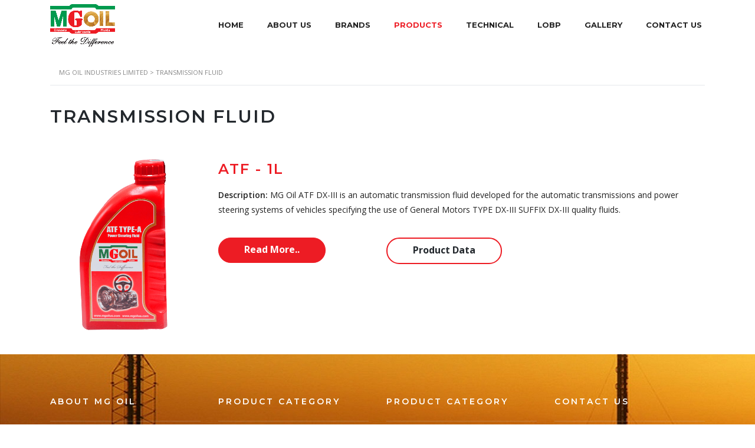

--- FILE ---
content_type: text/html; charset=UTF-8
request_url: https://mgoilus.com/transmission-fluid/
body_size: 13219
content:
<!DOCTYPE html>
<html lang="en-US" id="main_html">
<head>
	    <meta charset="UTF-8">
    <meta name="viewport" content="width=device-width, initial-scale=1">
    <link rel="profile" href="http://gmpg.org/xfn/11">
    <link rel="pingback" href="https://mgoilus.com/xmlrpc.php">
    <title>Transmission Fluid &#8211; MG OIL Industries Limited</title>
<meta name='robots' content='max-image-preview:large' />
<link rel='dns-prefetch' href='//fonts.googleapis.com' />
<link rel="alternate" type="application/rss+xml" title="MG OIL Industries Limited &raquo; Feed" href="https://mgoilus.com/feed/" />
<link rel="alternate" type="application/rss+xml" title="MG OIL Industries Limited &raquo; Comments Feed" href="https://mgoilus.com/comments/feed/" />
<link rel="alternate" title="oEmbed (JSON)" type="application/json+oembed" href="https://mgoilus.com/wp-json/oembed/1.0/embed?url=https%3A%2F%2Fmgoilus.com%2Ftransmission-fluid%2F" />
<link rel="alternate" title="oEmbed (XML)" type="text/xml+oembed" href="https://mgoilus.com/wp-json/oembed/1.0/embed?url=https%3A%2F%2Fmgoilus.com%2Ftransmission-fluid%2F&#038;format=xml" />
<style id='wp-img-auto-sizes-contain-inline-css' type='text/css'>
img:is([sizes=auto i],[sizes^="auto," i]){contain-intrinsic-size:3000px 1500px}
/*# sourceURL=wp-img-auto-sizes-contain-inline-css */
</style>
<style id='wp-emoji-styles-inline-css' type='text/css'>

	img.wp-smiley, img.emoji {
		display: inline !important;
		border: none !important;
		box-shadow: none !important;
		height: 1em !important;
		width: 1em !important;
		margin: 0 0.07em !important;
		vertical-align: -0.1em !important;
		background: none !important;
		padding: 0 !important;
	}
/*# sourceURL=wp-emoji-styles-inline-css */
</style>
<style id='wp-block-library-inline-css' type='text/css'>
:root{--wp-block-synced-color:#7a00df;--wp-block-synced-color--rgb:122,0,223;--wp-bound-block-color:var(--wp-block-synced-color);--wp-editor-canvas-background:#ddd;--wp-admin-theme-color:#007cba;--wp-admin-theme-color--rgb:0,124,186;--wp-admin-theme-color-darker-10:#006ba1;--wp-admin-theme-color-darker-10--rgb:0,107,160.5;--wp-admin-theme-color-darker-20:#005a87;--wp-admin-theme-color-darker-20--rgb:0,90,135;--wp-admin-border-width-focus:2px}@media (min-resolution:192dpi){:root{--wp-admin-border-width-focus:1.5px}}.wp-element-button{cursor:pointer}:root .has-very-light-gray-background-color{background-color:#eee}:root .has-very-dark-gray-background-color{background-color:#313131}:root .has-very-light-gray-color{color:#eee}:root .has-very-dark-gray-color{color:#313131}:root .has-vivid-green-cyan-to-vivid-cyan-blue-gradient-background{background:linear-gradient(135deg,#00d084,#0693e3)}:root .has-purple-crush-gradient-background{background:linear-gradient(135deg,#34e2e4,#4721fb 50%,#ab1dfe)}:root .has-hazy-dawn-gradient-background{background:linear-gradient(135deg,#faaca8,#dad0ec)}:root .has-subdued-olive-gradient-background{background:linear-gradient(135deg,#fafae1,#67a671)}:root .has-atomic-cream-gradient-background{background:linear-gradient(135deg,#fdd79a,#004a59)}:root .has-nightshade-gradient-background{background:linear-gradient(135deg,#330968,#31cdcf)}:root .has-midnight-gradient-background{background:linear-gradient(135deg,#020381,#2874fc)}:root{--wp--preset--font-size--normal:16px;--wp--preset--font-size--huge:42px}.has-regular-font-size{font-size:1em}.has-larger-font-size{font-size:2.625em}.has-normal-font-size{font-size:var(--wp--preset--font-size--normal)}.has-huge-font-size{font-size:var(--wp--preset--font-size--huge)}.has-text-align-center{text-align:center}.has-text-align-left{text-align:left}.has-text-align-right{text-align:right}.has-fit-text{white-space:nowrap!important}#end-resizable-editor-section{display:none}.aligncenter{clear:both}.items-justified-left{justify-content:flex-start}.items-justified-center{justify-content:center}.items-justified-right{justify-content:flex-end}.items-justified-space-between{justify-content:space-between}.screen-reader-text{border:0;clip-path:inset(50%);height:1px;margin:-1px;overflow:hidden;padding:0;position:absolute;width:1px;word-wrap:normal!important}.screen-reader-text:focus{background-color:#ddd;clip-path:none;color:#444;display:block;font-size:1em;height:auto;left:5px;line-height:normal;padding:15px 23px 14px;text-decoration:none;top:5px;width:auto;z-index:100000}html :where(.has-border-color){border-style:solid}html :where([style*=border-top-color]){border-top-style:solid}html :where([style*=border-right-color]){border-right-style:solid}html :where([style*=border-bottom-color]){border-bottom-style:solid}html :where([style*=border-left-color]){border-left-style:solid}html :where([style*=border-width]){border-style:solid}html :where([style*=border-top-width]){border-top-style:solid}html :where([style*=border-right-width]){border-right-style:solid}html :where([style*=border-bottom-width]){border-bottom-style:solid}html :where([style*=border-left-width]){border-left-style:solid}html :where(img[class*=wp-image-]){height:auto;max-width:100%}:where(figure){margin:0 0 1em}html :where(.is-position-sticky){--wp-admin--admin-bar--position-offset:var(--wp-admin--admin-bar--height,0px)}@media screen and (max-width:600px){html :where(.is-position-sticky){--wp-admin--admin-bar--position-offset:0px}}

/*# sourceURL=wp-block-library-inline-css */
</style><style id='global-styles-inline-css' type='text/css'>
:root{--wp--preset--aspect-ratio--square: 1;--wp--preset--aspect-ratio--4-3: 4/3;--wp--preset--aspect-ratio--3-4: 3/4;--wp--preset--aspect-ratio--3-2: 3/2;--wp--preset--aspect-ratio--2-3: 2/3;--wp--preset--aspect-ratio--16-9: 16/9;--wp--preset--aspect-ratio--9-16: 9/16;--wp--preset--color--black: #000000;--wp--preset--color--cyan-bluish-gray: #abb8c3;--wp--preset--color--white: #ffffff;--wp--preset--color--pale-pink: #f78da7;--wp--preset--color--vivid-red: #cf2e2e;--wp--preset--color--luminous-vivid-orange: #ff6900;--wp--preset--color--luminous-vivid-amber: #fcb900;--wp--preset--color--light-green-cyan: #7bdcb5;--wp--preset--color--vivid-green-cyan: #00d084;--wp--preset--color--pale-cyan-blue: #8ed1fc;--wp--preset--color--vivid-cyan-blue: #0693e3;--wp--preset--color--vivid-purple: #9b51e0;--wp--preset--gradient--vivid-cyan-blue-to-vivid-purple: linear-gradient(135deg,rgb(6,147,227) 0%,rgb(155,81,224) 100%);--wp--preset--gradient--light-green-cyan-to-vivid-green-cyan: linear-gradient(135deg,rgb(122,220,180) 0%,rgb(0,208,130) 100%);--wp--preset--gradient--luminous-vivid-amber-to-luminous-vivid-orange: linear-gradient(135deg,rgb(252,185,0) 0%,rgb(255,105,0) 100%);--wp--preset--gradient--luminous-vivid-orange-to-vivid-red: linear-gradient(135deg,rgb(255,105,0) 0%,rgb(207,46,46) 100%);--wp--preset--gradient--very-light-gray-to-cyan-bluish-gray: linear-gradient(135deg,rgb(238,238,238) 0%,rgb(169,184,195) 100%);--wp--preset--gradient--cool-to-warm-spectrum: linear-gradient(135deg,rgb(74,234,220) 0%,rgb(151,120,209) 20%,rgb(207,42,186) 40%,rgb(238,44,130) 60%,rgb(251,105,98) 80%,rgb(254,248,76) 100%);--wp--preset--gradient--blush-light-purple: linear-gradient(135deg,rgb(255,206,236) 0%,rgb(152,150,240) 100%);--wp--preset--gradient--blush-bordeaux: linear-gradient(135deg,rgb(254,205,165) 0%,rgb(254,45,45) 50%,rgb(107,0,62) 100%);--wp--preset--gradient--luminous-dusk: linear-gradient(135deg,rgb(255,203,112) 0%,rgb(199,81,192) 50%,rgb(65,88,208) 100%);--wp--preset--gradient--pale-ocean: linear-gradient(135deg,rgb(255,245,203) 0%,rgb(182,227,212) 50%,rgb(51,167,181) 100%);--wp--preset--gradient--electric-grass: linear-gradient(135deg,rgb(202,248,128) 0%,rgb(113,206,126) 100%);--wp--preset--gradient--midnight: linear-gradient(135deg,rgb(2,3,129) 0%,rgb(40,116,252) 100%);--wp--preset--font-size--small: 13px;--wp--preset--font-size--medium: 20px;--wp--preset--font-size--large: 36px;--wp--preset--font-size--x-large: 42px;--wp--preset--spacing--20: 0.44rem;--wp--preset--spacing--30: 0.67rem;--wp--preset--spacing--40: 1rem;--wp--preset--spacing--50: 1.5rem;--wp--preset--spacing--60: 2.25rem;--wp--preset--spacing--70: 3.38rem;--wp--preset--spacing--80: 5.06rem;--wp--preset--shadow--natural: 6px 6px 9px rgba(0, 0, 0, 0.2);--wp--preset--shadow--deep: 12px 12px 50px rgba(0, 0, 0, 0.4);--wp--preset--shadow--sharp: 6px 6px 0px rgba(0, 0, 0, 0.2);--wp--preset--shadow--outlined: 6px 6px 0px -3px rgb(255, 255, 255), 6px 6px rgb(0, 0, 0);--wp--preset--shadow--crisp: 6px 6px 0px rgb(0, 0, 0);}:where(.is-layout-flex){gap: 0.5em;}:where(.is-layout-grid){gap: 0.5em;}body .is-layout-flex{display: flex;}.is-layout-flex{flex-wrap: wrap;align-items: center;}.is-layout-flex > :is(*, div){margin: 0;}body .is-layout-grid{display: grid;}.is-layout-grid > :is(*, div){margin: 0;}:where(.wp-block-columns.is-layout-flex){gap: 2em;}:where(.wp-block-columns.is-layout-grid){gap: 2em;}:where(.wp-block-post-template.is-layout-flex){gap: 1.25em;}:where(.wp-block-post-template.is-layout-grid){gap: 1.25em;}.has-black-color{color: var(--wp--preset--color--black) !important;}.has-cyan-bluish-gray-color{color: var(--wp--preset--color--cyan-bluish-gray) !important;}.has-white-color{color: var(--wp--preset--color--white) !important;}.has-pale-pink-color{color: var(--wp--preset--color--pale-pink) !important;}.has-vivid-red-color{color: var(--wp--preset--color--vivid-red) !important;}.has-luminous-vivid-orange-color{color: var(--wp--preset--color--luminous-vivid-orange) !important;}.has-luminous-vivid-amber-color{color: var(--wp--preset--color--luminous-vivid-amber) !important;}.has-light-green-cyan-color{color: var(--wp--preset--color--light-green-cyan) !important;}.has-vivid-green-cyan-color{color: var(--wp--preset--color--vivid-green-cyan) !important;}.has-pale-cyan-blue-color{color: var(--wp--preset--color--pale-cyan-blue) !important;}.has-vivid-cyan-blue-color{color: var(--wp--preset--color--vivid-cyan-blue) !important;}.has-vivid-purple-color{color: var(--wp--preset--color--vivid-purple) !important;}.has-black-background-color{background-color: var(--wp--preset--color--black) !important;}.has-cyan-bluish-gray-background-color{background-color: var(--wp--preset--color--cyan-bluish-gray) !important;}.has-white-background-color{background-color: var(--wp--preset--color--white) !important;}.has-pale-pink-background-color{background-color: var(--wp--preset--color--pale-pink) !important;}.has-vivid-red-background-color{background-color: var(--wp--preset--color--vivid-red) !important;}.has-luminous-vivid-orange-background-color{background-color: var(--wp--preset--color--luminous-vivid-orange) !important;}.has-luminous-vivid-amber-background-color{background-color: var(--wp--preset--color--luminous-vivid-amber) !important;}.has-light-green-cyan-background-color{background-color: var(--wp--preset--color--light-green-cyan) !important;}.has-vivid-green-cyan-background-color{background-color: var(--wp--preset--color--vivid-green-cyan) !important;}.has-pale-cyan-blue-background-color{background-color: var(--wp--preset--color--pale-cyan-blue) !important;}.has-vivid-cyan-blue-background-color{background-color: var(--wp--preset--color--vivid-cyan-blue) !important;}.has-vivid-purple-background-color{background-color: var(--wp--preset--color--vivid-purple) !important;}.has-black-border-color{border-color: var(--wp--preset--color--black) !important;}.has-cyan-bluish-gray-border-color{border-color: var(--wp--preset--color--cyan-bluish-gray) !important;}.has-white-border-color{border-color: var(--wp--preset--color--white) !important;}.has-pale-pink-border-color{border-color: var(--wp--preset--color--pale-pink) !important;}.has-vivid-red-border-color{border-color: var(--wp--preset--color--vivid-red) !important;}.has-luminous-vivid-orange-border-color{border-color: var(--wp--preset--color--luminous-vivid-orange) !important;}.has-luminous-vivid-amber-border-color{border-color: var(--wp--preset--color--luminous-vivid-amber) !important;}.has-light-green-cyan-border-color{border-color: var(--wp--preset--color--light-green-cyan) !important;}.has-vivid-green-cyan-border-color{border-color: var(--wp--preset--color--vivid-green-cyan) !important;}.has-pale-cyan-blue-border-color{border-color: var(--wp--preset--color--pale-cyan-blue) !important;}.has-vivid-cyan-blue-border-color{border-color: var(--wp--preset--color--vivid-cyan-blue) !important;}.has-vivid-purple-border-color{border-color: var(--wp--preset--color--vivid-purple) !important;}.has-vivid-cyan-blue-to-vivid-purple-gradient-background{background: var(--wp--preset--gradient--vivid-cyan-blue-to-vivid-purple) !important;}.has-light-green-cyan-to-vivid-green-cyan-gradient-background{background: var(--wp--preset--gradient--light-green-cyan-to-vivid-green-cyan) !important;}.has-luminous-vivid-amber-to-luminous-vivid-orange-gradient-background{background: var(--wp--preset--gradient--luminous-vivid-amber-to-luminous-vivid-orange) !important;}.has-luminous-vivid-orange-to-vivid-red-gradient-background{background: var(--wp--preset--gradient--luminous-vivid-orange-to-vivid-red) !important;}.has-very-light-gray-to-cyan-bluish-gray-gradient-background{background: var(--wp--preset--gradient--very-light-gray-to-cyan-bluish-gray) !important;}.has-cool-to-warm-spectrum-gradient-background{background: var(--wp--preset--gradient--cool-to-warm-spectrum) !important;}.has-blush-light-purple-gradient-background{background: var(--wp--preset--gradient--blush-light-purple) !important;}.has-blush-bordeaux-gradient-background{background: var(--wp--preset--gradient--blush-bordeaux) !important;}.has-luminous-dusk-gradient-background{background: var(--wp--preset--gradient--luminous-dusk) !important;}.has-pale-ocean-gradient-background{background: var(--wp--preset--gradient--pale-ocean) !important;}.has-electric-grass-gradient-background{background: var(--wp--preset--gradient--electric-grass) !important;}.has-midnight-gradient-background{background: var(--wp--preset--gradient--midnight) !important;}.has-small-font-size{font-size: var(--wp--preset--font-size--small) !important;}.has-medium-font-size{font-size: var(--wp--preset--font-size--medium) !important;}.has-large-font-size{font-size: var(--wp--preset--font-size--large) !important;}.has-x-large-font-size{font-size: var(--wp--preset--font-size--x-large) !important;}
/*# sourceURL=global-styles-inline-css */
</style>

<style id='classic-theme-styles-inline-css' type='text/css'>
/*! This file is auto-generated */
.wp-block-button__link{color:#fff;background-color:#32373c;border-radius:9999px;box-shadow:none;text-decoration:none;padding:calc(.667em + 2px) calc(1.333em + 2px);font-size:1.125em}.wp-block-file__button{background:#32373c;color:#fff;text-decoration:none}
/*# sourceURL=/wp-includes/css/classic-themes.min.css */
</style>
<link rel='stylesheet' id='contact-form-7-css' href='https://mgoilus.com/wp-content/plugins/contact-form-7/includes/css/styles.css?ver=5.5.1' type='text/css' media='all' />
<link rel='stylesheet' id='rs-plugin-settings-css' href='https://mgoilus.com/wp-content/plugins/revslider/public/assets/css/rs6.css?ver=6.3.5' type='text/css' media='all' />
<style id='rs-plugin-settings-inline-css' type='text/css'>
#rs-demo-id {}
/*# sourceURL=rs-plugin-settings-inline-css */
</style>
<link rel='stylesheet' id='stm-stmicons-css' href='https://mgoilus.com/wp-content/uploads/stm_fonts/stmicons/stmicons.css?ver=1.0.1' type='text/css' media='all' />
<link rel='stylesheet' id='stm-stmicons_advisory-css' href='https://mgoilus.com/wp-content/uploads/stm_fonts/stmicons/advisory/stmicons.css?ver=1.0.1' type='text/css' media='all' />
<link rel='stylesheet' id='stm-stmicons_app-css' href='https://mgoilus.com/wp-content/uploads/stm_fonts/stmicons/app/stmicons.css?ver=1.0.1' type='text/css' media='all' />
<link rel='stylesheet' id='stm-stmicons_beauty-css' href='https://mgoilus.com/wp-content/uploads/stm_fonts/stmicons/beauty/stmicons.css?ver=1.0.1' type='text/css' media='all' />
<link rel='stylesheet' id='stm-stmicons_book-css' href='https://mgoilus.com/wp-content/uploads/stm_fonts/stmicons/book/stmicons.css?ver=1.0.1' type='text/css' media='all' />
<link rel='stylesheet' id='stm-stmicons_businesstwo-css' href='https://mgoilus.com/wp-content/uploads/stm_fonts/stmicons/businesstwo/stmicons.css?ver=1.0.1' type='text/css' media='all' />
<link rel='stylesheet' id='stm-stmicons_church-css' href='https://mgoilus.com/wp-content/uploads/stm_fonts/stmicons/church/stmicons.css?ver=1.0.1' type='text/css' media='all' />
<link rel='stylesheet' id='stm-stmicons_company-css' href='https://mgoilus.com/wp-content/uploads/stm_fonts/stmicons/company/stmicons.css?ver=1.0.1' type='text/css' media='all' />
<link rel='stylesheet' id='stm-stmicons_construction-css' href='https://mgoilus.com/wp-content/uploads/stm_fonts/stmicons/construction/stmicons.css?ver=1.0.1' type='text/css' media='all' />
<link rel='stylesheet' id='stm-stmicons_constructiontwo-css' href='https://mgoilus.com/wp-content/uploads/stm_fonts/stmicons/constructiontwo/stmicons.css?ver=1.0.1' type='text/css' media='all' />
<link rel='stylesheet' id='stm-stmicons_consulting-css' href='https://mgoilus.com/wp-content/uploads/stm_fonts/stmicons/consulting/stmicons.css?ver=1.0.1' type='text/css' media='all' />
<link rel='stylesheet' id='stm-stmicons_corporate-css' href='https://mgoilus.com/wp-content/uploads/stm_fonts/stmicons/corporate/stmicons.css?ver=1.0.1' type='text/css' media='all' />
<link rel='stylesheet' id='stm-stmicons_creativethree-css' href='https://mgoilus.com/wp-content/uploads/stm_fonts/stmicons/creativethree/stmicons.css?ver=1.0.1' type='text/css' media='all' />
<link rel='stylesheet' id='stm-stmicons_creativetwo-css' href='https://mgoilus.com/wp-content/uploads/stm_fonts/stmicons/creativetwo/stmicons.css?ver=1.0.1' type='text/css' media='all' />
<link rel='stylesheet' id='stm-stmicons_digital-css' href='https://mgoilus.com/wp-content/uploads/stm_fonts/stmicons/digital/stmicons.css?ver=1.0.1' type='text/css' media='all' />
<link rel='stylesheet' id='stm-stmicons_factory-css' href='https://mgoilus.com/wp-content/uploads/stm_fonts/stmicons/factory/stmicons.css?ver=1.0.1' type='text/css' media='all' />
<link rel='stylesheet' id='stm-stmicons_feather-css' href='https://mgoilus.com/wp-content/uploads/stm_fonts/stmicons/feather/stmicons.css?ver=1.0.1' type='text/css' media='all' />
<link rel='stylesheet' id='stm-stmicons_finance-css' href='https://mgoilus.com/wp-content/uploads/stm_fonts/stmicons/finance/stmicons.css?ver=1.0.1' type='text/css' media='all' />
<link rel='stylesheet' id='stm-stmicons_food-css' href='https://mgoilus.com/wp-content/uploads/stm_fonts/stmicons/food/stmicons.css?ver=1.0.1' type='text/css' media='all' />
<link rel='stylesheet' id='stm-stmicons_furniture-css' href='https://mgoilus.com/wp-content/uploads/stm_fonts/stmicons/furniture/stmicons.css?ver=1.0.1' type='text/css' media='all' />
<link rel='stylesheet' id='stm-stmicons_healthcoach-css' href='https://mgoilus.com/wp-content/uploads/stm_fonts/stmicons/healthcoach/stmicons.css?ver=1.0.1' type='text/css' media='all' />
<link rel='stylesheet' id='stm-stmicons_hosting-css' href='https://mgoilus.com/wp-content/uploads/stm_fonts/stmicons/hosting/stmicons.css?ver=1.0.1' type='text/css' media='all' />
<link rel='stylesheet' id='stm-stmicons_hotel-css' href='https://mgoilus.com/wp-content/uploads/stm_fonts/stmicons/hotel/stmicons.css?ver=1.0.1' type='text/css' media='all' />
<link rel='stylesheet' id='stm-stmicons_icomoon-css' href='https://mgoilus.com/wp-content/uploads/stm_fonts/stmicons/icomoon/stmicons.css?ver=1.0.1' type='text/css' media='all' />
<link rel='stylesheet' id='stm-stmicons_lawyer-css' href='https://mgoilus.com/wp-content/uploads/stm_fonts/stmicons/lawyer/stmicons.css?ver=1.0.1' type='text/css' media='all' />
<link rel='stylesheet' id='stm-stmicons_linear-css' href='https://mgoilus.com/wp-content/uploads/stm_fonts/stmicons/linear/stmicons.css?ver=1.0.1' type='text/css' media='all' />
<link rel='stylesheet' id='stm-stmicons_logistics-css' href='https://mgoilus.com/wp-content/uploads/stm_fonts/stmicons/logistics/stmicons.css?ver=1.0.1' type='text/css' media='all' />
<link rel='stylesheet' id='stm-stmicons_logisticstwo-css' href='https://mgoilus.com/wp-content/uploads/stm_fonts/stmicons/logisticstwo/stmicons.css?ver=1.0.1' type='text/css' media='all' />
<link rel='stylesheet' id='stm-stmicons_magazine-css' href='https://mgoilus.com/wp-content/uploads/stm_fonts/stmicons/magazine/stmicons.css?ver=1.0.1' type='text/css' media='all' />
<link rel='stylesheet' id='stm-stmicons_medicall-css' href='https://mgoilus.com/wp-content/uploads/stm_fonts/stmicons/medicall/stmicons.css?ver=1.0.1' type='text/css' media='all' />
<link rel='stylesheet' id='stm-stmicons_medicaltwo-css' href='https://mgoilus.com/wp-content/uploads/stm_fonts/stmicons/medicaltwo/stmicons.css?ver=1.0.1' type='text/css' media='all' />
<link rel='stylesheet' id='stm-stmicons_personal_blog-css' href='https://mgoilus.com/wp-content/uploads/stm_fonts/stmicons/personal_blog/stmicons.css?ver=1.0.1' type='text/css' media='all' />
<link rel='stylesheet' id='stm-stmicons_politician-css' href='https://mgoilus.com/wp-content/uploads/stm_fonts/stmicons/politician/stmicons.css?ver=1.0.1' type='text/css' media='all' />
<link rel='stylesheet' id='stm-stmicons_psychologist-css' href='https://mgoilus.com/wp-content/uploads/stm_fonts/stmicons/psychologist/stmicons.css?ver=1.0.1' type='text/css' media='all' />
<link rel='stylesheet' id='stm-stmicons_renovation-css' href='https://mgoilus.com/wp-content/uploads/stm_fonts/stmicons/renovation/stmicons.css?ver=1.0.1' type='text/css' media='all' />
<link rel='stylesheet' id='stm-stmicons_rental-css' href='https://mgoilus.com/wp-content/uploads/stm_fonts/stmicons/rental/stmicons.css?ver=1.0.1' type='text/css' media='all' />
<link rel='stylesheet' id='stm-stmicons_software-css' href='https://mgoilus.com/wp-content/uploads/stm_fonts/stmicons/software/stmicons.css?ver=1.0.1' type='text/css' media='all' />
<link rel='stylesheet' id='stm-stmicons_sports_complex-css' href='https://mgoilus.com/wp-content/uploads/stm_fonts/stmicons/sports_complex/stmicons.css?ver=1.0.1' type='text/css' media='all' />
<link rel='stylesheet' id='stm-stmicons_startup-css' href='https://mgoilus.com/wp-content/uploads/stm_fonts/stmicons/startup/stmicons.css?ver=1.0.1' type='text/css' media='all' />
<link rel='stylesheet' id='stm-stmicons_store-css' href='https://mgoilus.com/wp-content/uploads/stm_fonts/stmicons/store/stmicons.css?ver=1.0.1' type='text/css' media='all' />
<link rel='stylesheet' id='stm-stmicons_taxi-css' href='https://mgoilus.com/wp-content/uploads/stm_fonts/stmicons/taxi/stmicons.css?ver=1.0.1' type='text/css' media='all' />
<link rel='stylesheet' id='stm-stmicons_vicons-css' href='https://mgoilus.com/wp-content/uploads/stm_fonts/stmicons/vicons/stmicons.css?ver=1.0.1' type='text/css' media='all' />
<link rel='stylesheet' id='stm-stmicons_viral-css' href='https://mgoilus.com/wp-content/uploads/stm_fonts/stmicons/viral/stmicons.css?ver=1.0.1' type='text/css' media='all' />
<link rel='stylesheet' id='stm_megamenu-css' href='https://mgoilus.com/wp-content/plugins/stm-configurations/megamenu/assets/css/megamenu.css?ver=1.2' type='text/css' media='all' />
<style id='woocommerce-inline-inline-css' type='text/css'>
.woocommerce form .form-row .required { visibility: visible; }
/*# sourceURL=woocommerce-inline-inline-css */
</style>
<link rel='stylesheet' id='js_composer_front-css' href='https://mgoilus.com/wp-content/plugins/js_composer/assets/css/js_composer.min.css?ver=6.5.0' type='text/css' media='all' />
<link rel='stylesheet' id='stm_default_google_font-css' href='https://fonts.googleapis.com/css?family=Open+Sans%3A100%2C200%2C300%2C400%2C400i%2C500%2C600%2C700%2C800%2C900%7CMontserrat%3A100%2C200%2C300%2C400%2C400i%2C500%2C600%2C700%2C800%2C900&#038;ver=3.2.9#038;subset=latin%2Clatin-ext' type='text/css' media='all' />
<link rel='stylesheet' id='pearl-theme-styles-css' href='https://mgoilus.com/wp-content/themes/pearl/assets/css/app.css?ver=3.2.9' type='text/css' media='all' />
<style id='pearl-theme-styles-inline-css' type='text/css'>
.stm_titlebox {
				background-image: url();
		}.stm_titlebox:after {
            background-color: rgba(0, 0, 0, 0.65);
        }.stm_titlebox .stm_titlebox__title,
        .stm_titlebox .stm_titlebox__author,
        .stm_titlebox .stm_titlebox__categories
        {
            color:  #ffffff !important;
        }.stm_titlebox .stm_titlebox__subtitle {
            color: #ffffff;
        }.stm_titlebox .stm_titlebox__inner .stm_separator {
            background-color: #ffffff !important;
        }
/*# sourceURL=pearl-theme-styles-inline-css */
</style>
<link rel='stylesheet' id='pearl-theme-custom-styles-css' href='https://mgoilus.com/wp-content/uploads/stm_uploads/skin-custom.css?ver=117' type='text/css' media='all' />
<link rel='stylesheet' id='fontawesome-css' href='https://mgoilus.com/wp-content/themes/pearl/assets/vendor/font-awesome.min.css?ver=3.2.9' type='text/css' media='all' />
<link rel='stylesheet' id='vc_font_awesome_5_shims-css' href='https://mgoilus.com/wp-content/plugins/js_composer/assets/lib/bower/font-awesome/css/v4-shims.min.css?ver=6.5.0' type='text/css' media='all' />
<link rel='stylesheet' id='vc_font_awesome_5-css' href='https://mgoilus.com/wp-content/plugins/js_composer/assets/lib/bower/font-awesome/css/all.min.css?ver=6.5.0' type='text/css' media='all' />
<link rel='stylesheet' id='pearl-buttons-style-css' href='https://mgoilus.com/wp-content/themes/pearl/assets/css/buttons/styles/style_5.css?ver=3.2.9' type='text/css' media='all' />
<link rel='stylesheet' id='pearl-sidebars-style-css' href='https://mgoilus.com/wp-content/themes/pearl/assets/css/sidebar/style_1.css?ver=3.2.9' type='text/css' media='all' />
<link rel='stylesheet' id='pearl-forms-style-css' href='https://mgoilus.com/wp-content/themes/pearl/assets/css/form/style_4.css?ver=3.2.9' type='text/css' media='all' />
<link rel='stylesheet' id='pearl-blockquote-style-css' href='https://mgoilus.com/wp-content/themes/pearl/assets/css/blockquote/style_2.css?ver=3.2.9' type='text/css' media='all' />
<link rel='stylesheet' id='pearl-post-style-css' href='https://mgoilus.com/wp-content/themes/pearl/assets/css/post/style_1.css?ver=3.2.9' type='text/css' media='all' />
<link rel='stylesheet' id='pearl-pagination-style-css' href='https://mgoilus.com/wp-content/themes/pearl/assets/css/pagination/style_3.css?ver=3.2.9' type='text/css' media='all' />
<link rel='stylesheet' id='pearl-list-style-css' href='https://mgoilus.com/wp-content/themes/pearl/assets/css/lists/style_9.css?ver=3.2.9' type='text/css' media='all' />
<link rel='stylesheet' id='pearl-tabs-style-css' href='https://mgoilus.com/wp-content/themes/pearl/assets/css/tabs/style_6.css?ver=3.2.9' type='text/css' media='all' />
<link rel='stylesheet' id='pearl-tour-style-css' href='https://mgoilus.com/wp-content/themes/pearl/assets/css/tour/style_1.css?ver=3.2.9' type='text/css' media='all' />
<link rel='stylesheet' id='pearl-accordions-style-css' href='https://mgoilus.com/wp-content/themes/pearl/assets/css/accordion/style_1.css?ver=3.2.9' type='text/css' media='all' />
<link rel='stylesheet' id='bootstrap-datepicker3-css' href='https://mgoilus.com/wp-content/themes/pearl/assets/css/vendors/bootstrap-datepicker3.css?ver=3.2.9' type='text/css' media='all' />
<link rel='stylesheet' id='pearl-header-style-css' href='https://mgoilus.com/wp-content/themes/pearl/assets/css/header/style_1.css?ver=3.2.9' type='text/css' media='all' />
<link rel='stylesheet' id='pearl-footer-style-css' href='https://mgoilus.com/wp-content/themes/pearl/assets/css/footer/style_1.css?ver=3.2.9' type='text/css' media='all' />
<link rel='stylesheet' id='pearl-titlebox-style-css' href='https://mgoilus.com/wp-content/themes/pearl/assets/css/titlebox/style_2.css?ver=3.2.9' type='text/css' media='all' />
<link rel='stylesheet' id='stm_woo-css' href='https://mgoilus.com/wp-content/themes/pearl/assets/css/vendors/woo.css?ver=3.2.9' type='text/css' media='all' />
<link rel='stylesheet' id='lightgallery-css' href='https://mgoilus.com/wp-content/themes/pearl/assets/vendor/lightgallery.css?ver=3.2.9' type='text/css' media='all' />
<script type="text/javascript" src="https://mgoilus.com/wp-includes/js/jquery/jquery.min.js?ver=3.7.1" id="jquery-core-js"></script>
<script type="text/javascript" src="https://mgoilus.com/wp-includes/js/jquery/jquery-migrate.min.js?ver=3.4.1" id="jquery-migrate-js"></script>
<script type="text/javascript" src="https://mgoilus.com/wp-content/plugins/revslider/public/assets/js/rbtools.min.js?ver=6.3.5" id="tp-tools-js"></script>
<script type="text/javascript" src="https://mgoilus.com/wp-content/plugins/revslider/public/assets/js/rs6.min.js?ver=6.3.5" id="revmin-js"></script>
<script type="text/javascript" src="https://mgoilus.com/wp-content/plugins/stm-configurations/megamenu/assets/js/megamenu.js?ver=1.2" id="stm_megamenu-js"></script>
<script type="text/javascript" src="https://mgoilus.com/wp-content/plugins/woocommerce/assets/js/jquery-blockui/jquery.blockUI.min.js?ver=2.7.0-wc.5.8.0" id="jquery-blockui-js"></script>
<script type="text/javascript" id="wc-add-to-cart-js-extra">
/* <![CDATA[ */
var wc_add_to_cart_params = {"ajax_url":"/wp-admin/admin-ajax.php","wc_ajax_url":"/?wc-ajax=%%endpoint%%","i18n_view_cart":"View cart","cart_url":"https://mgoilus.com/cart/","is_cart":"","cart_redirect_after_add":"no"};
//# sourceURL=wc-add-to-cart-js-extra
/* ]]> */
</script>
<script type="text/javascript" src="https://mgoilus.com/wp-content/plugins/woocommerce/assets/js/frontend/add-to-cart.min.js?ver=5.8.0" id="wc-add-to-cart-js"></script>
<script type="text/javascript" src="https://mgoilus.com/wp-content/plugins/js_composer/assets/js/vendors/woocommerce-add-to-cart.js?ver=6.5.0" id="vc_woocommerce-add-to-cart-js-js"></script>
<link rel="EditURI" type="application/rsd+xml" title="RSD" href="https://mgoilus.com/xmlrpc.php?rsd" />
<meta name="generator" content="WordPress 6.9" />
<meta name="generator" content="WooCommerce 5.8.0" />
<link rel="canonical" href="https://mgoilus.com/transmission-fluid/" />
<link rel='shortlink' href='https://mgoilus.com/?p=3964' />
    <script>
        var pearl_load_post_type_gallery = 'e639c03bf8';
        var pearl_load_more_posts = '9ecd27a7bf';
        var pearl_load_album = '65ba8d75cf';
        var pearl_donate = '09dafc15a4';
        var pearl_load_splash_album = '7441f564ef';
        var pearl_load_portfolio = '933ba4433b';
        var pearl_load_posts_list = '24bb099591';
        var pearl_woo_quick_view = '42dacfff89';
        var pearl_update_custom_styles_admin = '8ea2105544';
        var pearl_like_dislike = '24efcf5063';
        var stm_ajax_add_review = '1cd0ba49e5';
        var pearl_install_plugin = '82e84a77c9';
        var pearl_get_thumbnail = 'fae705d455';
        var pearl_save_settings = '17e130662e';

        var stm_ajaxurl = 'https://mgoilus.com/wp-admin/admin-ajax.php';
        var stm_site_width = 1110;
        var stm_date_format = 'MM d, yy';
        var stm_time_format = 'h:mm p';
		        var stm_site_paddings = 0;
        if (window.innerWidth < 1300) stm_site_paddings = 0;
        var stm_sticky = '';
    </script>
		<noscript><style>.woocommerce-product-gallery{ opacity: 1 !important; }</style></noscript>
	<meta name="generator" content="Powered by WPBakery Page Builder - drag and drop page builder for WordPress."/>
<meta name="generator" content="Powered by Slider Revolution 6.3.5 - responsive, Mobile-Friendly Slider Plugin for WordPress with comfortable drag and drop interface." />
<link rel="icon" href="https://mgoilus.com/wp-content/uploads/2023/09/favicon-100x100.jpg" sizes="32x32" />
<link rel="icon" href="https://mgoilus.com/wp-content/uploads/2023/09/favicon.jpg" sizes="192x192" />
<link rel="apple-touch-icon" href="https://mgoilus.com/wp-content/uploads/2023/09/favicon-250x248.jpg" />
<meta name="msapplication-TileImage" content="https://mgoilus.com/wp-content/uploads/2023/09/favicon.jpg" />
<script type="text/javascript">function setREVStartSize(e){
			//window.requestAnimationFrame(function() {				 
				window.RSIW = window.RSIW===undefined ? window.innerWidth : window.RSIW;	
				window.RSIH = window.RSIH===undefined ? window.innerHeight : window.RSIH;	
				try {								
					var pw = document.getElementById(e.c).parentNode.offsetWidth,
						newh;
					pw = pw===0 || isNaN(pw) ? window.RSIW : pw;
					e.tabw = e.tabw===undefined ? 0 : parseInt(e.tabw);
					e.thumbw = e.thumbw===undefined ? 0 : parseInt(e.thumbw);
					e.tabh = e.tabh===undefined ? 0 : parseInt(e.tabh);
					e.thumbh = e.thumbh===undefined ? 0 : parseInt(e.thumbh);
					e.tabhide = e.tabhide===undefined ? 0 : parseInt(e.tabhide);
					e.thumbhide = e.thumbhide===undefined ? 0 : parseInt(e.thumbhide);
					e.mh = e.mh===undefined || e.mh=="" || e.mh==="auto" ? 0 : parseInt(e.mh,0);		
					if(e.layout==="fullscreen" || e.l==="fullscreen") 						
						newh = Math.max(e.mh,window.RSIH);					
					else{					
						e.gw = Array.isArray(e.gw) ? e.gw : [e.gw];
						for (var i in e.rl) if (e.gw[i]===undefined || e.gw[i]===0) e.gw[i] = e.gw[i-1];					
						e.gh = e.el===undefined || e.el==="" || (Array.isArray(e.el) && e.el.length==0)? e.gh : e.el;
						e.gh = Array.isArray(e.gh) ? e.gh : [e.gh];
						for (var i in e.rl) if (e.gh[i]===undefined || e.gh[i]===0) e.gh[i] = e.gh[i-1];
											
						var nl = new Array(e.rl.length),
							ix = 0,						
							sl;					
						e.tabw = e.tabhide>=pw ? 0 : e.tabw;
						e.thumbw = e.thumbhide>=pw ? 0 : e.thumbw;
						e.tabh = e.tabhide>=pw ? 0 : e.tabh;
						e.thumbh = e.thumbhide>=pw ? 0 : e.thumbh;					
						for (var i in e.rl) nl[i] = e.rl[i]<window.RSIW ? 0 : e.rl[i];
						sl = nl[0];									
						for (var i in nl) if (sl>nl[i] && nl[i]>0) { sl = nl[i]; ix=i;}															
						var m = pw>(e.gw[ix]+e.tabw+e.thumbw) ? 1 : (pw-(e.tabw+e.thumbw)) / (e.gw[ix]);					
						newh =  (e.gh[ix] * m) + (e.tabh + e.thumbh);
					}				
					if(window.rs_init_css===undefined) window.rs_init_css = document.head.appendChild(document.createElement("style"));					
					document.getElementById(e.c).height = newh+"px";
					window.rs_init_css.innerHTML += "#"+e.c+"_wrapper { height: "+newh+"px }";				
				} catch(e){
					console.log("Failure at Presize of Slider:" + e)
				}					   
			//});
		  };</script>
		<style type="text/css" id="wp-custom-css">
			.stm-footer .footer-widgets aside.widget .widgettitle h4 {
    border-bottom: 1px solid rgba(204,204,204,0.25);
    letter-spacing: 3px;
    padding-bottom: 20px;
    font-size: 14px;
}

.wpb_revslider_element.wpb_content_element {
    min-height: 00px;
}

.stm-navigation__default > ul > li ul li > a {
    padding: 15px 15px 15px 20px;
    line-height: 10px;
}

.stm-header {
    margin-bottom: 00px;
}

.stm_page_bc .stm_breadcrumbs {
  padding-bottom: 10px;
  margin-top: 25px;
  margin-bottom: 35px;
  font-size: 11px;
}

.stm-footer .footer-widgets {
    padding-bottom: 5px;
}

.stm_header_style_1 .stm_mobile__header {
    margin-bottom: 0px;
}

.woocommerce .woocommerce-breadcrumb {
    margin-bottom: 25px;
    margin-top: 25px;
}

.stm_tabs_style_6 .vc_tta.vc_tta-tabs.vc_general .vc_tta-tabs-list .vc_tta-tab a span.vc_tta-title-text {
    display: block;
    position: relative;
    font-weight: 600;
    font-size: 12px;
    opacity: 1;
    margin: 0;
}


.stm_tabs_style_6 .vc_tta.vc_tta-tabs.vc_general .vc_tta-tabs-list .vc_tta-tab {
    position: relative;
    margin: 0 25px;
    font-family: inherit;
}











































		</style>
		<noscript><style> .wpb_animate_when_almost_visible { opacity: 1; }</style></noscript>    <link rel='stylesheet' id='pearl-row_style_1-css' href='https://mgoilus.com/wp-content/themes/pearl/assets/css/vc_elements/row/style_1.css?ver=3.2.9' type='text/css' media='all' />
<style id='pearl-row_style_1-inline-css' type='text/css'>
.btn.stm-button_69723194e653c .btn__icon {width:55px;}
.btn.stm-button_69723194e6933 .btn__icon {width:55px;}
/*# sourceURL=pearl-row_style_1-inline-css */
</style>
<link rel='stylesheet' id='pearl-stm_custom_menu_style_1-css' href='https://mgoilus.com/wp-content/themes/pearl/assets/css/widgets/stm_custom_menu/style_1.css?ver=3.2.9' type='text/css' media='all' />
<link rel='stylesheet' id='pearl-contacts_style_1-css' href='https://mgoilus.com/wp-content/themes/pearl/assets/css/widgets/contacts/style_1.css?ver=3.2.9' type='text/css' media='all' />
</head>
<body class="wp-singular page-template-default page page-id-3964 wp-theme-pearl theme-pearl woocommerce-no-js  stm_title_box_disabled stm_form_style_4 stm_breadcrumbs_enabled stm_pagination_style_3 stm_blockquote_style_2 stm_lists_style_9 stm_sidebar_style_1 stm_header_style_1 stm_post_style_1 stm_tabs_style_6 stm_tour_style_1 stm_buttons_style_5 stm_accordions_style_1 stm_projects_style_default stm_events_layout_1 stm_footer_layout_1 error_page_style_4 stm_shop_layout_business stm_products_style_left stm_header_sticky_1 stm_post_view_list stm_layout_business wpb-js-composer js-comp-ver-6.5.0 vc_responsive"  ontouchstart="true">
        	    <div id="wrapper">
                
    <div class="stm-header">
								                <div class="stm-header__row_color stm-header__row_color_center">
					                    <div class="container">
                        <div class="stm-header__row stm-header__row_center">
							                                    <div class="stm-header__cell stm-header__cell_left">
										                                                <div class="stm-header__element object3670 stm-header__element_">
													
	<div class="stm-logo">
		<a href="https://mgoilus.com" title="">
			<img width="425" height="277" src="https://mgoilus.com/wp-content/uploads/2021/10/MG-Logo-01.png" class="logo" alt="" style="width:110px" />			<img width="425" height="277" src="https://mgoilus.com/wp-content/uploads/2021/10/MG-Logo-01.png" class="logo" alt="" style="width:110px" />		</a>
	</div>

                                                </div>
											                                    </div>
								                                    <div class="stm-header__cell stm-header__cell_right">
										                                                <div class="stm-header__element object500 stm-header__element_default">
													
    <div class="stm-navigation heading_font fsz_13 stm-navigation__default stm-navigation__default stm-navigation__line_bottom stm-navigation__" >
        
		
        
        <ul >
			<li id="menu-item-3816" class="menu-item menu-item-type-post_type menu-item-object-page menu-item-home menu-item-3816"><a href="https://mgoilus.com/">HOME</a></li>
<li id="menu-item-3636" class="menu-item menu-item-type-custom menu-item-object-custom menu-item-has-children menu-item-3636"><a>ABOUT US</a>
<ul class="sub-menu">
	<li id="menu-item-3887" class="menu-item menu-item-type-post_type menu-item-object-page menu-item-3887 stm_col_width_default stm_mega_cols_inside_default"><a href="https://mgoilus.com/about-company/">About Company</a></li>
	<li id="menu-item-3820" class="menu-item menu-item-type-post_type menu-item-object-page menu-item-3820 stm_col_width_default stm_mega_cols_inside_default"><a href="https://mgoilus.com/mission-vision/">Mission &#038; Vision</a></li>
	<li id="menu-item-3884" class="menu-item menu-item-type-post_type menu-item-object-page menu-item-3884 stm_col_width_default stm_mega_cols_inside_default"><a href="https://mgoilus.com/message-from-md/">Message From MD</a></li>
	<li id="menu-item-3886" class="menu-item menu-item-type-post_type menu-item-object-page menu-item-3886 stm_col_width_default stm_mega_cols_inside_default"><a href="https://mgoilus.com/board-of-director/">Board of Director</a></li>
	<li id="menu-item-3821" class="menu-item menu-item-type-post_type menu-item-object-page menu-item-3821 stm_col_width_default stm_mega_cols_inside_default"><a href="https://mgoilus.com/management-team/">Management Team</a></li>
	<li id="menu-item-3885" class="menu-item menu-item-type-post_type menu-item-object-page menu-item-3885 stm_col_width_default stm_mega_cols_inside_default"><a href="https://mgoilus.com/marketing-policy/">Marketing Policy</a></li>
	<li id="menu-item-3883" class="menu-item menu-item-type-post_type menu-item-object-page menu-item-3883 stm_col_width_default stm_mega_cols_inside_default"><a href="https://mgoilus.com/achievements/">Achievements</a></li>
</ul>
</li>
<li id="menu-item-3879" class="menu-item menu-item-type-custom menu-item-object-custom menu-item-has-children menu-item-3879"><a>BRANDS</a>
<ul class="sub-menu">
	<li id="menu-item-4141" class="menu-item menu-item-type-custom menu-item-object-custom menu-item-home menu-item-4141 stm_col_width_default stm_mega_cols_inside_default"><a href="http://mgoilus.com">MG OIL</a></li>
	<li id="menu-item-4002" class="menu-item menu-item-type-custom menu-item-object-custom menu-item-4002 stm_col_width_default stm_mega_cols_inside_default"><a target="_blank" href="http://www.uslube-chicago.com/">US Lube</a></li>
	<li id="menu-item-4001" class="menu-item menu-item-type-custom menu-item-object-custom menu-item-4001 stm_col_width_default stm_mega_cols_inside_default"><a target="_blank" href="https://www.toyota.lk/spare_part/toyota-genuine-motor-oil/">Toyota</a></li>
</ul>
</li>
<li id="menu-item-3888" class="menu-item menu-item-type-custom menu-item-object-custom current-menu-ancestor current-menu-parent menu-item-has-children menu-item-3888"><a>PRODUCTS</a>
<ul class="sub-menu">
	<li id="menu-item-3944" class="menu-item menu-item-type-custom menu-item-object-custom menu-item-has-children menu-item-3944 stm_col_width_default stm_mega_cols_inside_default"><a>Automotive Lubricants</a>
	<ul class="sub-menu">
		<li id="menu-item-3953" class="menu-item menu-item-type-post_type menu-item-object-page menu-item-3953 stm_mega_second_col_width_default"><a href="https://mgoilus.com/diesel-engine-oil/">Diesel Engine Oil</a></li>
		<li id="menu-item-3952" class="menu-item menu-item-type-post_type menu-item-object-page menu-item-3952 stm_mega_second_col_width_default"><a href="https://mgoilus.com/gasoline-engine-oil/">Gasoline Engine Oil</a></li>
	</ul>
</li>
	<li id="menu-item-3977" class="menu-item menu-item-type-post_type menu-item-object-page menu-item-3977 stm_col_width_default stm_mega_cols_inside_default"><a href="https://mgoilus.com/gear-oil/">Gear Oil</a></li>
	<li id="menu-item-3976" class="menu-item menu-item-type-post_type menu-item-object-page menu-item-3976 stm_col_width_default stm_mega_cols_inside_default"><a href="https://mgoilus.com/hydraulic-oil/">Hydraulic Oil</a></li>
	<li id="menu-item-3975" class="menu-item menu-item-type-post_type menu-item-object-page current-menu-item page_item page-item-3964 current_page_item menu-item-3975 stm_col_width_default stm_mega_cols_inside_default"><a href="https://mgoilus.com/transmission-fluid/" aria-current="page">Transmission Fluid</a></li>
	<li id="menu-item-3974" class="menu-item menu-item-type-post_type menu-item-object-page menu-item-3974 stm_col_width_default stm_mega_cols_inside_default"><a href="https://mgoilus.com/grease/">Grease</a></li>
	<li id="menu-item-3973" class="menu-item menu-item-type-post_type menu-item-object-page menu-item-3973 stm_col_width_default stm_mega_cols_inside_default"><a href="https://mgoilus.com/brake-fluid/">Brake Fluid</a></li>
	<li id="menu-item-4137" class="menu-item menu-item-type-post_type menu-item-object-page menu-item-4137 stm_col_width_default stm_mega_cols_inside_default"><a href="https://mgoilus.com/compressor-oil/">Compressor Oil</a></li>
	<li id="menu-item-4136" class="menu-item menu-item-type-post_type menu-item-object-page menu-item-4136 stm_col_width_default stm_mega_cols_inside_default"><a href="https://mgoilus.com/silicone-gel/">Silicone Gel</a></li>
	<li id="menu-item-4135" class="menu-item menu-item-type-post_type menu-item-object-page menu-item-4135 stm_col_width_default stm_mega_cols_inside_default"><a href="https://mgoilus.com/tire-sealant/">Tire Sealant</a></li>
	<li id="menu-item-4134" class="menu-item menu-item-type-post_type menu-item-object-page menu-item-4134 stm_col_width_default stm_mega_cols_inside_default"><a href="https://mgoilus.com/radiator-coolant/">Radiator Coolant</a></li>
</ul>
</li>
<li id="menu-item-3917" class="menu-item menu-item-type-post_type menu-item-object-page menu-item-3917"><a href="https://mgoilus.com/technical/">TECHNICAL</a></li>
<li id="menu-item-3916" class="menu-item menu-item-type-post_type menu-item-object-page menu-item-3916"><a href="https://mgoilus.com/lobp/">LOBP</a></li>
<li id="menu-item-3918" class="menu-item menu-item-type-post_type menu-item-object-page menu-item-3918"><a href="https://mgoilus.com/gallery/">GALLERY</a></li>
<li id="menu-item-3819" class="menu-item menu-item-type-post_type menu-item-object-page menu-item-3819"><a href="https://mgoilus.com/contact-us/">CONTACT US</a></li>
        </ul>


		
    </div>

                                                </div>
											                                    </div>
								                        </div>
                    </div>
                </div>
						    </div>


<div class="stm-header__overlay"></div>

<div class="stm_mobile__header">
    <div class="container">
        <div class="stm_flex stm_flex_center stm_flex_last stm_flex_nowrap">
                            <div class="stm_mobile__logo">
                    <a href="https://mgoilus.com/"
                       title="Home">
                        <img src="https://mgoilus.com/wp-content/uploads/2021/10/MG-Logo-01.png"
                             alt="Site Logo"/>
                    </a>
                </div>
                        <div class="stm_mobile__switcher stm_flex_last js_trigger__click"
                 data-element=".stm-header, .stm-header__overlay"
                 data-toggle="false">
                <span class="mbc"></span>
                <span class="mbc"></span>
                <span class="mbc"></span>
            </div>
        </div>
    </div>
</div>
                        
        <div class="site-content">
            <div class="container no_vc_container">
	<!--Title box-->
	








	<!--Breadcrumbs-->
			<div class="stm_page_bc container">
			        <div class="stm_breadcrumbs heading-font">
            <div class="container">
                <!-- Breadcrumb NavXT 6.6.0 -->
<span property="itemListElement" typeof="ListItem"><a property="item" typeof="WebPage" title="Go to MG OIL Industries Limited." href="https://mgoilus.com" class="home" ><span property="name">MG OIL Industries Limited</span></a><meta property="position" content="1"></span> &gt; <span property="itemListElement" typeof="ListItem"><span property="name" class="post post-page current-item">Transmission Fluid</span><meta property="url" content="https://mgoilus.com/transmission-fluid/"><meta property="position" content="2"></span>            </div>
        </div>
    		</div>
	
			
<div class="">
	<div class="stm_markup stm_markup_full">

		<div class="stm_markup__content">

			
			<div class="container vc_container   " ><div class="vc_row wpb_row vc_row-fluid"><div class="wpb_column vc_column_container vc_col-sm-12">
	<div class="vc_column-inner ">
		<div class="wpb_wrapper">
			<h2 style="text-align: left" class="vc_custom_heading text-uppercase   text-left">Transmission Fluid</h2><div class="stm_spacer ">
    <div class="visible-lg visible-md" style="height: 40px;"></div>
    <div class="visible-sm_landscape" style="height: 40px;"></div>
    <div class="visible-sm" style="height: 40px;"></div>
    <div class="visible-xs" style="height: 40px;"></div>
</div>		</div>
	</div>
</div></div></div><div class="container vc_container   " ><div class="vc_row wpb_row vc_row-fluid"><div class="wpb_column vc_column_container vc_col-sm-3">
	<div class="vc_column-inner ">
		<div class="wpb_wrapper">
			
	<div  class="wpb_single_image wpb_content_element vc_align_left">
		
		<figure class="wpb_wrapper vc_figure stm_lightgallery">
			<a data-rel="prettyPhoto[rel-3964-2049638421]" href="https://mgoilus.com/wp-content/uploads/2021/10/ATF-1L.png" target="_self" class="vc_single_image-wrapper   vc_box_border_grey stm_lightgallery__selector"><img decoding="async" class="vc_single_image-img " src="https://mgoilus.com/wp-content/uploads/2021/10/ATF-1L-600x700.png" width="600" height="700" alt="ATF-1L" title="ATF-1L" /></a>
		</figure>
	</div>
		</div>
	</div>
</div><div class="wpb_column vc_column_container vc_col-sm-9">
	<div class="vc_column-inner ">
		<div class="wpb_wrapper">
			<h2 style="font-size: 24px;color: #ed1c24;text-align: left" class="vc_custom_heading text-uppercase   text-left">ATF - 1L</h2>
	<div class="wpb_text_column wpb_content_element " >
		<div class="wpb_wrapper">
			<p><strong>Description: </strong>MG Oil ATF DX-III is an automatic transmission fluid developed for the automatic transmissions and power steering systems of vehicles specifying the use of General Motors TYPE DX-III SUFFIX DX-III quality fluids.</p>

		</div>
	</div>
<div class="vc_row wpb_row vc_inner vc_row-fluid"><div class="wpb_column vc_column_container vc_col-sm-4 pearl_column_inner_6d26c9117e3bfde17d3dcabe87a07e45"><div class="vc_column-inner "><div class="wpb_wrapper">	<div class="stm-button stm-button_left   ">
		<a href="/mg-oil-atf-dx-iii/"
		   class="btn btn_solid btn_primary btn_left btn_default stm-button_69723194e653c      "
		   title="Read More.."
		   target="_self" data-iframe="true">
						<span class="btn__label">Read More..</span>
					</a>
	</div>
</div></div></div><div class="wpb_column vc_column_container vc_col-sm-4 pearl_column_inner_6d26c9117e3bfde17d3dcabe87a07e45"><div class="vc_column-inner "><div class="wpb_wrapper">	<div class="stm-button stm-button_left   ">
		<a href="/wp-content/uploads/2021/10/MG-Oil-ATF-DX-III.pdf"
		   class="btn btn_outline btn_primary btn_left btn_default stm-button_69723194e6933      "
		   title="Product Data"
		   target="_blank" data-iframe="true">
						<span class="btn__label">Product Data</span>
					</a>
	</div>
</div></div></div><div class="wpb_column vc_column_container vc_col-sm-4 pearl_column_inner_6d26c9117e3bfde17d3dcabe87a07e45"><div class="vc_column-inner "><div class="wpb_wrapper"></div></div></div></div>		</div>
	</div>
</div></div></div>

					</div>

		
	</div>
</div>	
	

                </div> <!--.container-->
            </div> <!-- .site-content -->
        </div> <!-- id wrapper closed-->

                
                <div class="stm-footer">
			
<div class="container footer_widgets_count_4">

            <div class="footer-widgets">
            <aside id="stm_text-2" class="widget widget-default widget-footer stm_wp_widget_text"><div class="widgettitle widget-footer-title"><h4>About MG OIL</h4></div>		<div class="textwidget"><p style="text-align: justify;">MG Oil International Ltd. is a U.S. based manufacturer and global distributor of quality lubricants and technical fluids for passenger and commercial vehicles as well as industrial applications.</p></div>

		
		</aside><aside id="stm_custom_menu-2" class="widget widget-default widget-footer stm_custom_menu stm_custom_menu_style_1"><div class="widgettitle widget-footer-title"><h4>Product Category</h4></div><div class="menu-product-category-container"><ul id="menu-product-category" class="menu"><li id="menu-item-4220" class="menu-item menu-item-type-post_type menu-item-object-page menu-item-4220"><a href="https://mgoilus.com/diesel-engine-oil/">Diesel Engine Oil</a></li>
<li id="menu-item-4221" class="menu-item menu-item-type-post_type menu-item-object-page menu-item-4221"><a href="https://mgoilus.com/gasoline-engine-oil/">Gasoline Engine Oil</a></li>
<li id="menu-item-4222" class="menu-item menu-item-type-post_type menu-item-object-page menu-item-4222"><a href="https://mgoilus.com/gear-oil/">Gear Oil</a></li>
<li id="menu-item-4224" class="menu-item menu-item-type-post_type menu-item-object-page menu-item-4224"><a href="https://mgoilus.com/hydraulic-oil/">Hydraulic Oil</a></li>
<li id="menu-item-4218" class="menu-item menu-item-type-post_type menu-item-object-page menu-item-4218"><a href="https://mgoilus.com/brake-fluid/">Brake Fluid</a></li>
<li id="menu-item-4219" class="menu-item menu-item-type-post_type menu-item-object-page menu-item-4219"><a href="https://mgoilus.com/compressor-oil/">Compressor Oil</a></li>
</ul></div></aside><aside id="stm_custom_menu-3" class="widget widget-default widget-footer stm_custom_menu stm_custom_menu_style_1"><div class="widgettitle widget-footer-title"><h4>Product Category</h4></div><div class="menu-product-category-2-container"><ul id="menu-product-category-2" class="menu"><li id="menu-item-4231" class="menu-item menu-item-type-post_type menu-item-object-page menu-item-4231"><a href="https://mgoilus.com/grease/">Grease</a></li>
<li id="menu-item-4232" class="menu-item menu-item-type-post_type menu-item-object-page current-menu-item page_item page-item-3964 current_page_item menu-item-4232"><a href="https://mgoilus.com/transmission-fluid/" aria-current="page">Transmission Fluid</a></li>
<li id="menu-item-4229" class="menu-item menu-item-type-post_type menu-item-object-page menu-item-4229"><a href="https://mgoilus.com/tire-sealant/">Tire Sealant</a></li>
<li id="menu-item-4230" class="menu-item menu-item-type-post_type menu-item-object-page menu-item-4230"><a href="https://mgoilus.com/silicone-gel/">Silicone Gel</a></li>
<li id="menu-item-4233" class="menu-item menu-item-type-post_type menu-item-object-page menu-item-4233"><a href="https://mgoilus.com/radiator-coolant/">Radiator Coolant</a></li>
</ul></div></aside><aside id="contacts-2" class="widget widget-default widget-footer widget_contacts widget_contacts_style_1"><div class="widgettitle widget-footer-title"><h4>Contact Us</h4></div>
        <div class="widget_contacts_inner" itemscope itemtype="http://schema.org/Organization">

                            <div class="stm-icontext stm-icontext_style2 stm-icontext__address" data-title="Address">
                    <i class="stm-icontext__icon fa fa-home"></i>
                    <span class="stm-icontext__text" itemprop="address">
                        Shareef Mansion-7th Floor, 56-57 Motijheel C/A, Dhaka-1000, Bangladesh.                    </span>
                </div>
                            <div class="stm-icontext stm-icontext_style2 stm-icontext__phone" data-title="Phone">
                    <i class="stm-icontext__icon fa fa-phone-square"></i>
                    <span class="stm-icontext__text" itemprop="telephone">
                        Phone:  +8801711437241  |  +880247120774  |  +880247120775                    </span>
                </div>
                            <div class="stm-icontext stm-icontext_style2 stm-icontext__email" data-title="Email">
                    <i class="stm-icontext__icon fa fa-envelope"></i>
                    <span class="stm-icontext__text">
                        <a class="stm-effects_opacity"
                           itemprop="email"
                           href="mailto:info@mgoilusa.com, mgoilbangladesh@gmail.com">
                            info@mgoilusa.com, mgoilbangladesh@gmail.com                        </a>
                    </span>
                </div>
            
                    </div>
        </aside>        </div>
    
    
	<div class="stm-footer__bottom">
		<div class="stm_markup stm_markup_right stm_markup_50">
                <div itemscope
         itemtype="http://schema.org/Organization"
         class="stm_markup__content stm_mf stm_bottom_copyright ">
        <span></span>
        <span></span>
        <span itemprop="copyrightHolder">Copyright © MG OIL International 2021. All Rights Reserved.</span>
    </div>

			
				<div class="stm_markup__sidebar text-right">
                    
    <div class="stm_markup__sidebar text-right">
                    <div class="stm_footer_bottom__right">
                Design &amp; Development by <a href="https://www.tense.com.bd/" target="_blank">TENSE SYSTEM</a>            </div>
            </div>

                        <div class="stm-socials">
                        <a href="https://www.linkedin.com/"
                   class="stm-socials__icon stm-socials__icon_round stm-socials__icon_filled icon_17px mbc_h"
                   target="_blank">
                    <i class="fa fa-linkedin ttc"></i>
                </a>
                            <a href="twitter.com"
                   class="stm-socials__icon stm-socials__icon_round stm-socials__icon_filled icon_17px mbc_h"
                   target="_blank">
                    <i class="fa fa-twitter ttc"></i>
                </a>
                            <a href="https://www.facebook.com/MG-OIL-Industries-LTD-108810770821448"
                   class="stm-socials__icon stm-socials__icon_round stm-socials__icon_filled icon_17px mbc_h"
                   target="_blank">
                    <i class="fa fa-facebook ttc"></i>
                </a>
                            <a href="https://www.youtube.com/channel/UC4kiIRnnO45fdBcyfayHi0Q"
                   class="stm-socials__icon stm-socials__icon_round stm-socials__icon_filled icon_17px mbc_h"
                   target="_blank">
                    <i class="fa fa-youtube ttc"></i>
                </a>
                </div>
				</div>
					</div>
	</div>


</div>
        </div>

        <!--Site global modals-->
<div class="modal fade" id="searchModal" tabindex="-1" role="dialog" aria-labelledby="searchModal">
    <div class="vertical-alignment-helper">
        <div class="modal-dialog vertical-align-center" role="document">
            <div class="modal-content">

                <div class="modal-body">
                    <form method="get" id="searchform" action="https://mgoilus.com/">
                        <div class="search-wrapper">
                            <input placeholder="Start typing here..." type="text" class="form-control search-input" value="" name="s" id="s" />
                            <button type="submit" class="search-submit" ><i class="fa fa-search mtc"></i></button>
                        </div>
                    </form>
                </div>

            </div>
        </div>
    </div>
</div><script type="speculationrules">
{"prefetch":[{"source":"document","where":{"and":[{"href_matches":"/*"},{"not":{"href_matches":["/wp-*.php","/wp-admin/*","/wp-content/uploads/*","/wp-content/*","/wp-content/plugins/*","/wp-content/themes/pearl/*","/*\\?(.+)"]}},{"not":{"selector_matches":"a[rel~=\"nofollow\"]"}},{"not":{"selector_matches":".no-prefetch, .no-prefetch a"}}]},"eagerness":"conservative"}]}
</script>
<script type="text/html" id="wpb-modifications"></script>	<script type="text/javascript">
		(function () {
			var c = document.body.className;
			c = c.replace(/woocommerce-no-js/, 'woocommerce-js');
			document.body.className = c;
		})();
	</script>
	<script type="text/javascript" src="https://mgoilus.com/wp-includes/js/dist/vendor/wp-polyfill.min.js?ver=3.15.0" id="wp-polyfill-js"></script>
<script type="text/javascript" id="contact-form-7-js-extra">
/* <![CDATA[ */
var wpcf7 = {"api":{"root":"https://mgoilus.com/wp-json/","namespace":"contact-form-7/v1"},"cached":"1"};
//# sourceURL=contact-form-7-js-extra
/* ]]> */
</script>
<script type="text/javascript" src="https://mgoilus.com/wp-content/plugins/contact-form-7/includes/js/index.js?ver=5.5.1" id="contact-form-7-js"></script>
<script type="text/javascript" src="https://mgoilus.com/wp-content/plugins/woocommerce/assets/js/js-cookie/js.cookie.min.js?ver=2.1.4-wc.5.8.0" id="js-cookie-js"></script>
<script type="text/javascript" id="woocommerce-js-extra">
/* <![CDATA[ */
var woocommerce_params = {"ajax_url":"/wp-admin/admin-ajax.php","wc_ajax_url":"/?wc-ajax=%%endpoint%%"};
//# sourceURL=woocommerce-js-extra
/* ]]> */
</script>
<script type="text/javascript" src="https://mgoilus.com/wp-content/plugins/woocommerce/assets/js/frontend/woocommerce.min.js?ver=5.8.0" id="woocommerce-js"></script>
<script type="text/javascript" id="wc-cart-fragments-js-extra">
/* <![CDATA[ */
var wc_cart_fragments_params = {"ajax_url":"/wp-admin/admin-ajax.php","wc_ajax_url":"/?wc-ajax=%%endpoint%%","cart_hash_key":"wc_cart_hash_9199778d90e0b5f3dc152357533db980","fragment_name":"wc_fragments_9199778d90e0b5f3dc152357533db980","request_timeout":"5000"};
//# sourceURL=wc-cart-fragments-js-extra
/* ]]> */
</script>
<script type="text/javascript" src="https://mgoilus.com/wp-content/plugins/woocommerce/assets/js/frontend/cart-fragments.min.js?ver=5.8.0" id="wc-cart-fragments-js"></script>
<script type="text/javascript" src="https://mgoilus.com/wp-content/themes/pearl/assets/vendor/bootstrap.min.js?ver=3.2.9" id="bootstrap-js"></script>
<script type="text/javascript" src="https://mgoilus.com/wp-content/themes/pearl/assets/vendor/SmoothScroll.js?ver=3.2.9" id="SmoothScroll.js-js"></script>
<script type="text/javascript" src="https://mgoilus.com/wp-content/themes/pearl/assets/js/bootstrap-datepicker/bootstrap-datepicker.js?ver=3.2.9" id="bootstrap-datepicker-js"></script>
<script type="text/javascript" src="https://mgoilus.com/wp-content/themes/pearl/assets/js/bootstrap-datepicker/locales/bootstrap-datepicker.en_US.js?ver=3.2.9" id="bootstrap-datepicker-en_US-js"></script>
<script type="text/javascript" src="https://mgoilus.com/wp-content/themes/pearl/assets/js/sticky-kit.js?ver=3.2.9" id="sticky-kit-js"></script>
<script type="text/javascript" src="https://mgoilus.com/wp-content/themes/pearl/assets/vendor/jquery.touchSwipe.min.js?ver=3.2.9" id="jquery-touchswipe.js-js"></script>
<script type="text/javascript" src="https://mgoilus.com/wp-content/themes/pearl/assets/js/app.js?ver=3.2.9" id="pearl-theme-scripts-js"></script>
<script type="text/javascript" src="https://mgoilus.com/wp-content/themes/pearl/assets/js/woo.js?ver=3.2.9" id="stm_woo-js"></script>
<script type="text/javascript" src="https://mgoilus.com/wp-content/themes/pearl/assets/vendor/lightgallery.min.js?ver=3.2.9" id="lightgallery.js-js"></script>
<script type="text/javascript" src="https://mgoilus.com/wp-content/plugins/js_composer/assets/js/dist/js_composer_front.min.js?ver=6.5.0" id="wpb_composer_front_js-js"></script>
<script id="wp-emoji-settings" type="application/json">
{"baseUrl":"https://s.w.org/images/core/emoji/17.0.2/72x72/","ext":".png","svgUrl":"https://s.w.org/images/core/emoji/17.0.2/svg/","svgExt":".svg","source":{"concatemoji":"https://mgoilus.com/wp-includes/js/wp-emoji-release.min.js?ver=6.9"}}
</script>
<script type="module">
/* <![CDATA[ */
/*! This file is auto-generated */
const a=JSON.parse(document.getElementById("wp-emoji-settings").textContent),o=(window._wpemojiSettings=a,"wpEmojiSettingsSupports"),s=["flag","emoji"];function i(e){try{var t={supportTests:e,timestamp:(new Date).valueOf()};sessionStorage.setItem(o,JSON.stringify(t))}catch(e){}}function c(e,t,n){e.clearRect(0,0,e.canvas.width,e.canvas.height),e.fillText(t,0,0);t=new Uint32Array(e.getImageData(0,0,e.canvas.width,e.canvas.height).data);e.clearRect(0,0,e.canvas.width,e.canvas.height),e.fillText(n,0,0);const a=new Uint32Array(e.getImageData(0,0,e.canvas.width,e.canvas.height).data);return t.every((e,t)=>e===a[t])}function p(e,t){e.clearRect(0,0,e.canvas.width,e.canvas.height),e.fillText(t,0,0);var n=e.getImageData(16,16,1,1);for(let e=0;e<n.data.length;e++)if(0!==n.data[e])return!1;return!0}function u(e,t,n,a){switch(t){case"flag":return n(e,"\ud83c\udff3\ufe0f\u200d\u26a7\ufe0f","\ud83c\udff3\ufe0f\u200b\u26a7\ufe0f")?!1:!n(e,"\ud83c\udde8\ud83c\uddf6","\ud83c\udde8\u200b\ud83c\uddf6")&&!n(e,"\ud83c\udff4\udb40\udc67\udb40\udc62\udb40\udc65\udb40\udc6e\udb40\udc67\udb40\udc7f","\ud83c\udff4\u200b\udb40\udc67\u200b\udb40\udc62\u200b\udb40\udc65\u200b\udb40\udc6e\u200b\udb40\udc67\u200b\udb40\udc7f");case"emoji":return!a(e,"\ud83e\u1fac8")}return!1}function f(e,t,n,a){let r;const o=(r="undefined"!=typeof WorkerGlobalScope&&self instanceof WorkerGlobalScope?new OffscreenCanvas(300,150):document.createElement("canvas")).getContext("2d",{willReadFrequently:!0}),s=(o.textBaseline="top",o.font="600 32px Arial",{});return e.forEach(e=>{s[e]=t(o,e,n,a)}),s}function r(e){var t=document.createElement("script");t.src=e,t.defer=!0,document.head.appendChild(t)}a.supports={everything:!0,everythingExceptFlag:!0},new Promise(t=>{let n=function(){try{var e=JSON.parse(sessionStorage.getItem(o));if("object"==typeof e&&"number"==typeof e.timestamp&&(new Date).valueOf()<e.timestamp+604800&&"object"==typeof e.supportTests)return e.supportTests}catch(e){}return null}();if(!n){if("undefined"!=typeof Worker&&"undefined"!=typeof OffscreenCanvas&&"undefined"!=typeof URL&&URL.createObjectURL&&"undefined"!=typeof Blob)try{var e="postMessage("+f.toString()+"("+[JSON.stringify(s),u.toString(),c.toString(),p.toString()].join(",")+"));",a=new Blob([e],{type:"text/javascript"});const r=new Worker(URL.createObjectURL(a),{name:"wpTestEmojiSupports"});return void(r.onmessage=e=>{i(n=e.data),r.terminate(),t(n)})}catch(e){}i(n=f(s,u,c,p))}t(n)}).then(e=>{for(const n in e)a.supports[n]=e[n],a.supports.everything=a.supports.everything&&a.supports[n],"flag"!==n&&(a.supports.everythingExceptFlag=a.supports.everythingExceptFlag&&a.supports[n]);var t;a.supports.everythingExceptFlag=a.supports.everythingExceptFlag&&!a.supports.flag,a.supports.everything||((t=a.source||{}).concatemoji?r(t.concatemoji):t.wpemoji&&t.twemoji&&(r(t.twemoji),r(t.wpemoji)))});
//# sourceURL=https://mgoilus.com/wp-includes/js/wp-emoji-loader.min.js
/* ]]> */
</script>

    </body>
</html>

--- FILE ---
content_type: text/css
request_url: https://mgoilus.com/wp-content/uploads/stm_fonts/stmicons/hosting/stmicons.css?ver=1.0.1
body_size: 51
content:
@font-face {font-family: 'stmicons';src:url('stmicons.eot?nx3kfe');src:url('stmicons.eot?nx3kfe#iefix') format('embedded-opentype'),url('stmicons.ttf?nx3kfe') format('truetype'),url('stmicons.woff?nx3kfe') format('woff'),url('stmicons.svg?nx3kfe#stmicons') format('svg');font-weight: normal;font-style: normal;font-display: block;}[class^="icon-"], [class*=" icon-"] {font-family: 'stmicons' !important;speak: none;font-style: normal;font-weight: normal;font-variant: normal;text-transform: none;line-height: 1;-webkit-font-smoothing: antialiased;-moz-osx-font-smoothing: grayscale;}.icon-database:before {content: "\ff999";}.icon-flash:before {content: "\ff998";}.icon-folder:before {content: "\ff997";}.icon-internet:before {content: "\ff996";}.icon-storage:before {content: "\ff995";}.icon-server-1:before {content: "\ff994";}.icon-server-2:before {content: "\ff993";}.icon-shopping-cart:before {content: "\ff992";}.icon-wp-logo:before {content: "\ff991";}.icon-www:before {content: "\ff990";}

--- FILE ---
content_type: text/css
request_url: https://mgoilus.com/wp-content/uploads/stm_fonts/stmicons/magazine/stmicons.css?ver=1.0.1
body_size: 30
content:
@font-face {font-family: 'stmicons';src:url('stmicons.eot?p352rq');src:url('stmicons.eot?p352rq#iefix') format('embedded-opentype'),url('stmicons.ttf?p352rq') format('truetype'),url('stmicons.woff?p352rq') format('woff'),url('stmicons.svg?p352rq#stmicons') format('svg');font-weight: normal;font-style: normal;}[class^="stmicon-"], [class*=" stmicon-"] {font-family: 'stmicons' !important;speak: none;font-style: normal;font-weight: normal;font-variant: normal;text-transform: none;line-height: 1;-webkit-font-smoothing: antialiased;-moz-osx-font-smoothing: grayscale;}.stmicon-magazine-user:before {content: "\f1506";color: #888;}.stmicon-magazine-calendar:before {content: "\f1500";}.stmicon-magazine-comment:before {content: "\f1501";}.stmicon-magazine-quote:before {content: "\f1502";}.stmicon-magazine-search:before {content: "\f1503";}.stmicon-magazine-tag:before {content: "\f1504";}.stmicon-magazine-view:before {content: "\f1505";}

--- FILE ---
content_type: text/css
request_url: https://mgoilus.com/wp-content/uploads/stm_fonts/stmicons/psychologist/stmicons.css?ver=1.0.1
body_size: 184
content:
@font-face {
    font-family: 'stmicons';
    src: url('stmicons.eot?qceycv');
    src: url('stmicons.eot?qceycv#iefix') format('embedded-opentype'), url('stmicons.ttf?qceycv') format('truetype'), url('stmicons.woff?qceycv') format('woff'), url('stmicons.svg?qceycv#stmicons') format('svg');
    font-weight: normal;
    font-style: normal;
}

[class^="stmicon-"], [class*=" stmicon-"] {
    font-family: 'stmicons' !important;
    speak: none;
    font-style: normal;
    font-weight: normal;
    font-variant: normal;
    text-transform: none;
    line-height: 1;
    -webkit-font-smoothing: antialiased;
    -moz-osx-font-smoothing: grayscale;
}

.stmicon-head_3:before {
    content: "\10ffe7";
}

.stmicon-head_2:before {
    content: "\10ffe8";
}

.stmicon-head_1:before {
    content: "\10ffe9";
}

.stmicon-psychologist-map-pin-o:before {
    content: "\10ffea";
}

.stmicon-psychologist-map-pin:before {
    content: "\10ffeb";
}

.stmicon-psychologist-message:before {
    content: "\10ffec";
}

.stmicon-subject:before {
    content: "\10ffed";
}

.stmicon-fax2:before {
    content: "\10ffee";
}

.stmicon-psychologist-zoom:before {
    content: "\10ffef";
}

.stmicon-psychologist-user:before {
    content: "\10fff0";
}

.stmicon-psychologist-paper-plane:before {
    content: "\10fff1";
}

.stmicon-location:before {
    content: "\10fff2";
}

.stmicon-grid-world:before {
    content: "\10fff3";
}

.stmicon-share:before {
    content: "\10fff4";
}

.stmicon-psychologist_chevron-left:before {
    content: "\10fff5";
}

.stmicon-psychologist_chevron-right:before {
    content: "\10fff6";
}

.stmicon-psychologist_clock:before {
    content: "\10fff7";
}

.stmicon-psychologist_envelope:before {
    content: "\10fff8";
}

.stmicon-psychologist_envelope2:before {
    content: "\10fff9";
}

.stmicon-psychologist_minus:before {
    content: "\10fffa";
}

.stmicon-psychologist_pencil:before {
    content: "\10fffb";
}

.stmicon-psychologist_calendar:before {
    content: "\10fffc";
}

.stmicon-plus:before {
    content: "\10fffd";
}

.stmicon-phone:before {
    content: "\10fffe";
}

.stmicon-mail_outline:before {
    content: "\10ffff";
}

--- FILE ---
content_type: text/css
request_url: https://mgoilus.com/wp-content/themes/pearl/assets/css/lists/style_9.css?ver=3.2.9
body_size: 72
content:
.stm_lists_style_9 .comment-text ol,
.stm_lists_style_9 .comment-text ul,
.stm_lists_style_9 .stm_single_post__content ol,
.stm_lists_style_9 .stm_single_post__content ul {
    padding-left: 17px;
    margin-bottom: 50px;
}

.stm_lists_style_9 .comment-text ol li,
  .stm_lists_style_9 .comment-text ul li,
  .stm_lists_style_9 .stm_single_post__content ol li,
  .stm_lists_style_9 .stm_single_post__content ul li {
    margin-bottom: 10px;
}

.stm_lists_style_9 .comment-text ol ol,
  .stm_lists_style_9 .comment-text ol ul,
  .stm_lists_style_9 .comment-text ul ol,
  .stm_lists_style_9 .comment-text ul ul,
  .stm_lists_style_9 .stm_single_post__content ol ol,
  .stm_lists_style_9 .stm_single_post__content ol ul,
  .stm_lists_style_9 .stm_single_post__content ul ol,
  .stm_lists_style_9 .stm_single_post__content ul ul {
    margin: 10px 0 0;
}

.stm_lists_style_9 .wpb_text_column ul {
    list-style: none;
    padding-left: 0;
}

.stm_lists_style_9 .wpb_text_column ul li {
    position: relative;
    margin-bottom: 12px;
    padding-left: 30px;
    font-size: 13px;
    letter-spacing: 2px;
    text-transform: uppercase;
}

.stm_lists_style_9 .wpb_text_column ul li:before {
    content: '';
    font-size: 18px;
    position: absolute;
    top: 13px;
    left: 0;
    width: 12px;
    height: 2px;
}

.stm_lists_style_9 .wpb_text_column ol {
    padding-left: 0;
    list-style: none;
    counter-reset: item;
    margin: 0 0 26px;
}

.stm_lists_style_9 .wpb_text_column ol li {
    margin-bottom: 9px;
}

.stm_lists_style_9 .wpb_text_column ol li:before {
    content: counter(item) ".";
    counter-increment: item;
    margin-right: 10px;
}


--- FILE ---
content_type: text/css
request_url: https://mgoilus.com/wp-content/themes/pearl/assets/css/tabs/style_6.css?ver=3.2.9
body_size: 225
content:
.stm_tabs_style_6 .vc_tta.vc_tta-tabs.vc_general .vc_tta-tabs-container {
    overflow: visible;
}

.stm_tabs_style_6 .vc_tta.vc_tta-tabs.vc_general .vc_tta-tabs-list {
    display: -ms-flexbox !important;
    display: flex !important;
    -ms-flex-align: center;
    align-items: center;
    overflow: visible;
    -ms-flex-pack: center;
    justify-content: center;
}

.stm_tabs_style_6 .vc_tta.vc_tta-tabs.vc_general .vc_tta-tabs-list .vc_tta-tab {
    position: relative;
    margin: 0 38px;
    font-family: inherit;
}

.stm_tabs_style_6 .vc_tta.vc_tta-tabs.vc_general .vc_tta-tabs-list .vc_tta-tab:before {
    display: none;
}

.stm_tabs_style_6 .vc_tta.vc_tta-tabs.vc_general .vc_tta-tabs-list .vc_tta-tab a {
    display: inline-block;
    vertical-align: top;
    text-align: center;
    padding: 0 !important;
}

.stm_tabs_style_6 .vc_tta.vc_tta-tabs.vc_general .vc_tta-tabs-list .vc_tta-tab a .vc_tta-icon {
    display: inline-block;
    vertical-align: top;
    margin-bottom: 8px;
    font-size: 40px;
    line-height: 1.2;
}

.stm_tabs_style_6 .vc_tta.vc_tta-tabs.vc_general .vc_tta-tabs-list .vc_tta-tab a span.vc_tta-title-text {
    display: block;
    position: relative;
    font-weight: 700;
    font-size: 14px;
    opacity: 1;
    margin: 0;
}

.stm_tabs_style_6 .vc_tta.vc_tta-tabs.vc_general .vc_tta-tabs-list .vc_tta-tab a span.vc_tta-title-text:before {
    position: absolute;
    top: 100%;
    left: 0;
    right: 0;
    width: 100%;
    height: 2px;
    margin: 10px 0 0;
}

.stm_tabs_style_6 .vc_tta.vc_tta-tabs.vc_general .vc_tta-tabs-list .vc_tta-tab a:before {
    display: none;
}

.stm_tabs_style_6 .vc_tta.vc_tta-tabs.vc_general .vc_tta-panels-container {
    margin: 0;
    padding: 80px 0 0;
}

@media (max-width: 767px) {
    .stm_tabs_style_6 .vc_tta.vc_tta-tabs.vc_general .vc_tta-panels-container {
        padding-top: 0;
    }
}

.stm_tabs_style_6 .vc_tta-panel a {
    color: #ffffff;
}

.stm_tabs_style_6 .vc_tta-panel a i, .stm_tabs_style_6 .vc_tta-panel a span {
    color: #ffffff;
}

.stm_tabs_style_6 .vc_tta-panel a i {
    margin-top: 12px;
    display: inline-block !important;
    vertical-align: top;
}


--- FILE ---
content_type: text/css
request_url: https://mgoilus.com/wp-content/themes/pearl/assets/css/widgets/stm_custom_menu/style_1.css?ver=3.2.9
body_size: -116
content:
.stm_custom_menu_style_1 .menu li {
    padding-left: 15px !important;
    margin-bottom: 17px;
    line-height: 1;
}

.stm_custom_menu_style_1 .menu li:before {
    content: "\f105";
    font-family: FontAwesome;
    font-size: 10px;
    line-height: 1;
    top: 0px;
}

.stm_custom_menu_style_1 .menu li a:hover {
    color: #ffffff;
}

@media (max-width: 1024px) {
    .stm_custom_menu_style_1 .menu li:before {
        top: 2px;
    }
}
